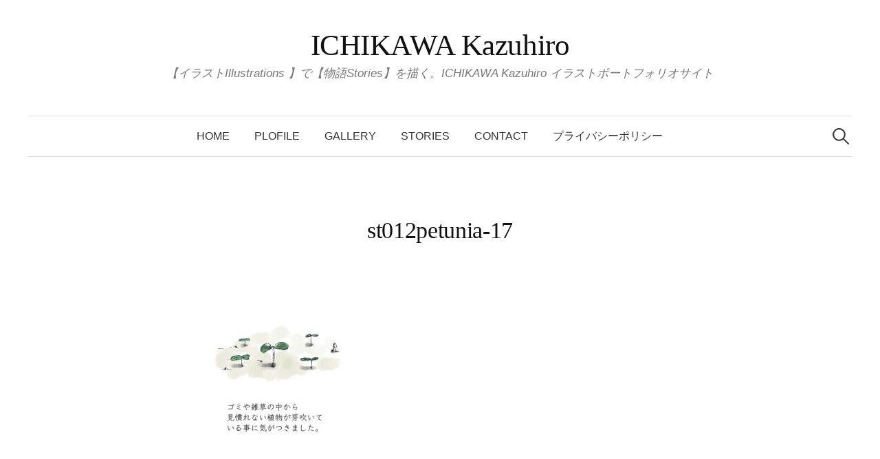

--- FILE ---
content_type: text/html; charset=UTF-8
request_url: https://ichikawa-kazuhiro.com/st012petunia-17/
body_size: 9382
content:
<!DOCTYPE html>
<html lang="ja"
	prefix="og: https://ogp.me/ns#" >
<head>
<meta charset="UTF-8">
<meta name="viewport" content="width=device-width, initial-scale=1">
<link rel="pingback" href="https://ichikawa-kazuhiro.com/xmlrpc.php">
<title>st012petunia-17 | ICHIKAWA Kazuhiro</title>

		<!-- All in One SEO 4.1.0.3 -->
		<meta name="google-site-verification" content="D4Ow7u1w6CNg2g7LKyG4uayTrRCLPOr8yYal4AlR7iY" />

		<!-- Global site tag (gtag.js) - Google Analytics -->
<script async src="https://www.googletagmanager.com/gtag/js?id=UA-149522657-1"></script>
<script>
 window.dataLayer = window.dataLayer || [];
 function gtag(){dataLayer.push(arguments);}
 gtag('js', new Date());

 gtag('config', 'UA-149522657-1');
</script>
		<meta property="og:site_name" content="ICHIKAWA Kazuhiro | 【イラストIllustrations 】で【物語Stories】を描く。ICHIKAWA Kazuhiro イラストポートフォリオサイト" />
		<meta property="og:type" content="article" />
		<meta property="og:title" content="st012petunia-17 | ICHIKAWA Kazuhiro" />
		<meta property="og:image" content="https://ichikawa-kazuhiro.com/wp-content/uploads/2019/10/190227【ローズ】ボタニカルイマジネーション_010-r.jpg" />
		<meta property="og:image:secure_url" content="https://ichikawa-kazuhiro.com/wp-content/uploads/2019/10/190227【ローズ】ボタニカルイマジネーション_010-r.jpg" />
		<meta property="og:image:width" content="1131" />
		<meta property="og:image:height" content="1600" />
		<meta property="article:published_time" content="2019-10-08T11:21:05Z" />
		<meta property="article:modified_time" content="2019-10-08T11:21:05Z" />
		<meta name="twitter:card" content="summary" />
		<meta name="twitter:domain" content="ichikawa-kazuhiro.com" />
		<meta name="twitter:title" content="st012petunia-17 | ICHIKAWA Kazuhiro" />
		<meta name="twitter:image" content="https://ichikawa-kazuhiro.com/wp-content/uploads/2019/10/190227【ローズ】ボタニカルイマジネーション_010-r.jpg" />
		<script type="application/ld+json" class="aioseo-schema">
			{"@context":"https:\/\/schema.org","@graph":[{"@type":"WebSite","@id":"https:\/\/ichikawa-kazuhiro.com\/#website","url":"https:\/\/ichikawa-kazuhiro.com\/","name":"ICHIKAWA Kazuhiro","description":"\u3010\u30a4\u30e9\u30b9\u30c8Illustrations \u3011\u3067\u3010\u7269\u8a9eStories\u3011\u3092\u63cf\u304f\u3002ICHIKAWA Kazuhiro \u30a4\u30e9\u30b9\u30c8\u30dd\u30fc\u30c8\u30d5\u30a9\u30ea\u30aa\u30b5\u30a4\u30c8","publisher":{"@id":"https:\/\/ichikawa-kazuhiro.com\/#person"}},{"@type":"Person","@id":"https:\/\/ichikawa-kazuhiro.com\/#person","name":"ichi","image":{"@type":"ImageObject","@id":"https:\/\/ichikawa-kazuhiro.com\/st012petunia-17\/#personImage","url":"https:\/\/secure.gravatar.com\/avatar\/0fc9bc1893f79a265e4f7af4c4655615?s=96&d=mm&r=g","width":"96","height":"96","caption":"ichi"},"sameAs":["https:\/\/www.instagram.com\/kazu_ichikawa\/"]},{"@type":"BreadcrumbList","@id":"https:\/\/ichikawa-kazuhiro.com\/st012petunia-17\/#breadcrumblist","itemListElement":[{"@type":"ListItem","@id":"https:\/\/ichikawa-kazuhiro.com\/#listItem","position":"1","item":{"@id":"https:\/\/ichikawa-kazuhiro.com\/#item","name":"\u30db\u30fc\u30e0","description":"\u7269\u8a9eSTORIES\u3092\u63cf\u304f\u3002ICHIKAWA Kazuhiro\u306e\u30a4\u30e9\u30b9\u30c8\u30ec\u30fc\u30b7\u30e7\u30f3\u30dd\u30fc\u30c8\u30d5\u30a9\u30ea\u30aa\u30b5\u30a4\u30c8\u3067\u3059\u3002 \u690d...","url":"https:\/\/ichikawa-kazuhiro.com\/"},"nextItem":"https:\/\/ichikawa-kazuhiro.com\/st012petunia-17\/#listItem"},{"@type":"ListItem","@id":"https:\/\/ichikawa-kazuhiro.com\/st012petunia-17\/#listItem","position":"2","item":{"@id":"https:\/\/ichikawa-kazuhiro.com\/st012petunia-17\/#item","name":"st012petunia-17","url":"https:\/\/ichikawa-kazuhiro.com\/st012petunia-17\/"},"previousItem":"https:\/\/ichikawa-kazuhiro.com\/#listItem"}]},{"@type":"Person","@id":"https:\/\/ichikawa-kazuhiro.com\/author\/ichikawa-kazuhiro\/#author","url":"https:\/\/ichikawa-kazuhiro.com\/author\/ichikawa-kazuhiro\/","name":"ichi","image":{"@type":"ImageObject","@id":"https:\/\/ichikawa-kazuhiro.com\/st012petunia-17\/#authorImage","url":"https:\/\/secure.gravatar.com\/avatar\/0fc9bc1893f79a265e4f7af4c4655615?s=96&d=mm&r=g","width":"96","height":"96","caption":"ichi"},"sameAs":["https:\/\/www.instagram.com\/kazu_ichikawa\/"]},{"@type":"ItemPage","@id":"https:\/\/ichikawa-kazuhiro.com\/st012petunia-17\/#itempage","url":"https:\/\/ichikawa-kazuhiro.com\/st012petunia-17\/","name":"st012petunia-17 | ICHIKAWA Kazuhiro","inLanguage":"ja","isPartOf":{"@id":"https:\/\/ichikawa-kazuhiro.com\/#website"},"breadcrumb":{"@id":"https:\/\/ichikawa-kazuhiro.com\/st012petunia-17\/#breadcrumblist"},"author":"https:\/\/ichikawa-kazuhiro.com\/st012petunia-17\/#author","creator":"https:\/\/ichikawa-kazuhiro.com\/st012petunia-17\/#author","datePublished":"2019-10-08T11:21:05+09:00","dateModified":"2019-10-08T11:21:05+09:00"}]}
		</script>
		<script type="text/javascript" >
			window.ga=window.ga||function(){(ga.q=ga.q||[]).push(arguments)};ga.l=+new Date;
			ga('create', "UA-149522657-1", 'auto');
			ga('send', 'pageview');
		</script>
		<script async src="https://www.google-analytics.com/analytics.js"></script>
		<!-- All in One SEO -->

<link rel='dns-prefetch' href='//webfonts.xserver.jp' />
<link rel='dns-prefetch' href='//fonts.googleapis.com' />
<link rel='dns-prefetch' href='//s.w.org' />
<link rel="alternate" type="application/rss+xml" title="ICHIKAWA Kazuhiro &raquo; フィード" href="https://ichikawa-kazuhiro.com/feed/" />
<link rel="alternate" type="application/rss+xml" title="ICHIKAWA Kazuhiro &raquo; コメントフィード" href="https://ichikawa-kazuhiro.com/comments/feed/" />
<link rel="alternate" type="application/rss+xml" title="ICHIKAWA Kazuhiro &raquo; st012petunia-17 のコメントのフィード" href="https://ichikawa-kazuhiro.com/feed/?attachment_id=1049" />
		<script type="text/javascript">
			window._wpemojiSettings = {"baseUrl":"https:\/\/s.w.org\/images\/core\/emoji\/13.0.1\/72x72\/","ext":".png","svgUrl":"https:\/\/s.w.org\/images\/core\/emoji\/13.0.1\/svg\/","svgExt":".svg","source":{"concatemoji":"https:\/\/ichikawa-kazuhiro.com\/wp-includes\/js\/wp-emoji-release.min.js?ver=5.7.14"}};
			!function(e,a,t){var n,r,o,i=a.createElement("canvas"),p=i.getContext&&i.getContext("2d");function s(e,t){var a=String.fromCharCode;p.clearRect(0,0,i.width,i.height),p.fillText(a.apply(this,e),0,0);e=i.toDataURL();return p.clearRect(0,0,i.width,i.height),p.fillText(a.apply(this,t),0,0),e===i.toDataURL()}function c(e){var t=a.createElement("script");t.src=e,t.defer=t.type="text/javascript",a.getElementsByTagName("head")[0].appendChild(t)}for(o=Array("flag","emoji"),t.supports={everything:!0,everythingExceptFlag:!0},r=0;r<o.length;r++)t.supports[o[r]]=function(e){if(!p||!p.fillText)return!1;switch(p.textBaseline="top",p.font="600 32px Arial",e){case"flag":return s([127987,65039,8205,9895,65039],[127987,65039,8203,9895,65039])?!1:!s([55356,56826,55356,56819],[55356,56826,8203,55356,56819])&&!s([55356,57332,56128,56423,56128,56418,56128,56421,56128,56430,56128,56423,56128,56447],[55356,57332,8203,56128,56423,8203,56128,56418,8203,56128,56421,8203,56128,56430,8203,56128,56423,8203,56128,56447]);case"emoji":return!s([55357,56424,8205,55356,57212],[55357,56424,8203,55356,57212])}return!1}(o[r]),t.supports.everything=t.supports.everything&&t.supports[o[r]],"flag"!==o[r]&&(t.supports.everythingExceptFlag=t.supports.everythingExceptFlag&&t.supports[o[r]]);t.supports.everythingExceptFlag=t.supports.everythingExceptFlag&&!t.supports.flag,t.DOMReady=!1,t.readyCallback=function(){t.DOMReady=!0},t.supports.everything||(n=function(){t.readyCallback()},a.addEventListener?(a.addEventListener("DOMContentLoaded",n,!1),e.addEventListener("load",n,!1)):(e.attachEvent("onload",n),a.attachEvent("onreadystatechange",function(){"complete"===a.readyState&&t.readyCallback()})),(n=t.source||{}).concatemoji?c(n.concatemoji):n.wpemoji&&n.twemoji&&(c(n.twemoji),c(n.wpemoji)))}(window,document,window._wpemojiSettings);
		</script>
		<style type="text/css">
img.wp-smiley,
img.emoji {
	display: inline !important;
	border: none !important;
	box-shadow: none !important;
	height: 1em !important;
	width: 1em !important;
	margin: 0 .07em !important;
	vertical-align: -0.1em !important;
	background: none !important;
	padding: 0 !important;
}
</style>
	<link rel='stylesheet' id='wp-block-library-css'  href='https://ichikawa-kazuhiro.com/wp-includes/css/dist/block-library/style.min.css?ver=5.7.14' type='text/css' media='all' />
<link rel='stylesheet' id='contact-form-7-css'  href='https://ichikawa-kazuhiro.com/wp-content/plugins/contact-form-7/includes/css/styles.css?ver=5.4' type='text/css' media='all' />
<link rel='stylesheet' id='swiper-css-library-css'  href='https://ichikawa-kazuhiro.com/wp-content/plugins/swiper-js-slider/public/css/library.css?ver=5.7.14' type='text/css' media='all' />
<link rel='stylesheet' id='swiper-css-main-css'  href='https://ichikawa-kazuhiro.com/wp-content/plugins/swiper-js-slider/public/css/main.css?ver=5.7.14' type='text/css' media='all' />
<link rel='stylesheet' id='wp-show-posts-css'  href='https://ichikawa-kazuhiro.com/wp-content/plugins/wp-show-posts/css/wp-show-posts-min.css?ver=1.1.3' type='text/css' media='all' />
<link rel='stylesheet' id='wpfront-scroll-top-css'  href='https://ichikawa-kazuhiro.com/wp-content/plugins/wpfront-scroll-top/css/wpfront-scroll-top.min.css?ver=2.0.4.04013' type='text/css' media='all' />
<link rel='stylesheet' id='graphy-font-css'  href='https://fonts.googleapis.com/css?family=Lora%3A400%2C400italic%2C700&#038;subset=latin%2Clatin-ext' type='text/css' media='all' />
<link rel='stylesheet' id='genericons-css'  href='https://ichikawa-kazuhiro.com/wp-content/themes/graphy/genericons/genericons.css?ver=3.4.1' type='text/css' media='all' />
<link rel='stylesheet' id='normalize-css'  href='https://ichikawa-kazuhiro.com/wp-content/themes/graphy/css/normalize.css?ver=4.1.1' type='text/css' media='all' />
<link rel='stylesheet' id='graphy-style-css'  href='https://ichikawa-kazuhiro.com/wp-content/themes/graphy/style.css?ver=2.3.2' type='text/css' media='all' />
<link rel='stylesheet' id='graphy-style-ja-css'  href='https://ichikawa-kazuhiro.com/wp-content/themes/graphy/css/ja.css' type='text/css' media='all' />
<script type='text/javascript' src='https://ichikawa-kazuhiro.com/wp-includes/js/jquery/jquery.min.js?ver=3.5.1' id='jquery-core-js'></script>
<script type='text/javascript' src='https://ichikawa-kazuhiro.com/wp-includes/js/jquery/jquery-migrate.min.js?ver=3.3.2' id='jquery-migrate-js'></script>
<script type='text/javascript' src='//webfonts.xserver.jp/js/xserver.js?ver=1.2.4' id='typesquare_std-js'></script>
<link rel="https://api.w.org/" href="https://ichikawa-kazuhiro.com/wp-json/" /><link rel="alternate" type="application/json" href="https://ichikawa-kazuhiro.com/wp-json/wp/v2/media/1049" /><link rel="EditURI" type="application/rsd+xml" title="RSD" href="https://ichikawa-kazuhiro.com/xmlrpc.php?rsd" />
<link rel="wlwmanifest" type="application/wlwmanifest+xml" href="https://ichikawa-kazuhiro.com/wp-includes/wlwmanifest.xml" /> 
<meta name="generator" content="WordPress 5.7.14" />
<link rel='shortlink' href='https://ichikawa-kazuhiro.com/?p=1049' />
<link rel="alternate" type="application/json+oembed" href="https://ichikawa-kazuhiro.com/wp-json/oembed/1.0/embed?url=https%3A%2F%2Fichikawa-kazuhiro.com%2Fst012petunia-17%2F" />
<link rel="alternate" type="text/xml+oembed" href="https://ichikawa-kazuhiro.com/wp-json/oembed/1.0/embed?url=https%3A%2F%2Fichikawa-kazuhiro.com%2Fst012petunia-17%2F&#038;format=xml" />
	<style type="text/css">
		/* Colors */
				
			</style>
	<link rel="icon" href="https://ichikawa-kazuhiro.com/wp-content/uploads/2019/10/cropped-190227【ローズ】ボタニカルイマジネーション_011-r-32x32.jpg" sizes="32x32" />
<link rel="icon" href="https://ichikawa-kazuhiro.com/wp-content/uploads/2019/10/cropped-190227【ローズ】ボタニカルイマジネーション_011-r-192x192.jpg" sizes="192x192" />
<link rel="apple-touch-icon" href="https://ichikawa-kazuhiro.com/wp-content/uploads/2019/10/cropped-190227【ローズ】ボタニカルイマジネーション_011-r-180x180.jpg" />
<meta name="msapplication-TileImage" content="https://ichikawa-kazuhiro.com/wp-content/uploads/2019/10/cropped-190227【ローズ】ボタニカルイマジネーション_011-r-270x270.jpg" />
		<style type="text/css" id="wp-custom-css">
			/* 全体 --------------------------------------- */	
body{
	font-family:sans-serif;
}


taggroup-font p{
	font-family:serif;
}


/* スマホ用 --------------------------------------- */	
@media screen and ( max-width:479px )
{
.post-inner {
	max-width:90%;
	}
}


/* WP-Show-Posts --------------------------------------- */	
.wp-show-posts-columns .wp-show-posts-inner {
  margin: 0 0 0px 20px !important;
}



/* Swiper --------------------------------------- */	
.swiper-container  {
	width: 480px;
	height:auto;
	background-color: #252525;
	padding: 30px 0;
	margin:0px auto;
}

.swiper-wrapper  {
	width: 480px;
	height:auto;
}

.swiper-wrapper img {
	width: 480px;
	height:auto;
}

.wp-block-quote {
	font-size:16px;
}

.swiper-pagination-bullet-active {
	width: 6px; /* 幅 */
	height: 6px; /* 高さ */
	color: #000;
	background: #9acd32; /* 色：緑 */
	opacity: 0; /* 半透明（デフォルトでは0.2） */
}

.swiper-pagination-bullet {
	width: 6px; /* 幅 */
	height: 6px; /* 高さ */
	color: #000;
	background: #9acd32; /* 色：緑 */
	opacity: 0.5; /* 半透明（デフォルトでは0.2） */
}


@media screen and ( max-width:479px )
{
figure.swiper-alignfull{
	width: 100vw;
	position: relative;
	left: 50%;
	transform: translateX(-50%);
	background-color: #252525;
	padding: 80px 0;
	margin:0 auto;
}
}

.swiper-pagination-bullet {
	width: 6px; /* 幅 */
	height: 6px; /* 高さ */
	background: #9acd32; /* 色：緑 */
	opacity: 0.5; /* 半透明（デフォルトでは0.2） */
}


.swiper-button-next{
    position: absolute;
    top: 50%;
    width: 0px;
    height: 0px;
    margin-top: -22px;
    z-index: 10;
    cursor: pointer;
    background-size: 27px 44px;
    background-position: center;
    background-repeat: no-repeat;
    border-left: 12px solid #000;
    border-top: 12px solid transparent;
    border-bottom: 12px solid transparent;
	background-image: none;}

.swiper-button-prev{
    position: absolute;
    top: 50%;
    width: 0px;
    height: 0px;
    margin-top: -22px;
    z-index: 10;
    cursor: pointer;
    background-size: 25px 44px;
    background-position: center;
    background-repeat: no-repeat;
    border-right: 0px solid #000;
    border-top: 12px solid  transparent;
    border-bottom: 12px solid transparent;
	background-image: none;}

.swiper-pagination {
	font-size: 12px; /* サイズ */
	color: #CCC; /* 文字色 */
}



	/* 強制的に大文字 --------------------------------------- */	
h1.hero-title {
	font-size: 3.0rem;
		text-transform: none;
}

	/* アイキャッチ画像調整 --------------------------------------- */	
	#header-image img {
	display:none;
}


	/* figure横幅80%くらい---- */	
figure.alignfull02{
	height:95vh;
	width: 90vw;
		margin-left: calc(-90vw / 2 + 100% / 2);
	margin-right: calc(-90vw / 2 + 100% / 2);
}



	/* iframe （一時） --------------------------------------- */	
.iframe-test {
	text-align: center; 
	margin-top:0px;
	width:650px;
	height:800px;
	border;0;
	}


@media screen and ( max-height:950px )
{
.iframe-test {
	text-align: center; 
	margin-top:0px;
	width:500px;
	height:650px;
}


@media screen and ( max-height:700px )
{
.iframe-test {
	text-align: center; 
	margin-top:0px;
	width:500px;
	height:500px;
}
	
}






		</style>
		</head>

<body class="attachment attachment-template-default single single-attachment postid-1049 attachmentid-1049 attachment-jpeg no-sidebar footer-0 has-avatars">

<div id="page" class="hfeed site">
	<a class="skip-link screen-reader-text" href="#content">コンテンツへスキップ</a>

	<header id="masthead" class="site-header">

		<div class="site-branding">
					<div class="site-title"><a href="https://ichikawa-kazuhiro.com/" rel="home">ICHIKAWA Kazuhiro</a></div>
						<div class="site-description">【イラストIllustrations 】で【物語Stories】を描く。ICHIKAWA Kazuhiro イラストポートフォリオサイト</div>
						</div><!-- .site-branding -->

				<nav id="site-navigation" class="main-navigation">
			<button class="menu-toggle"><span class="menu-text">メニュー</span></button>
			<div class="menu-menu-1-container"><ul id="menu-menu-1" class="menu"><li id="menu-item-275" class="menu-item menu-item-type-custom menu-item-object-custom menu-item-home menu-item-275"><a href="https://ichikawa-kazuhiro.com/">Home</a></li>
<li id="menu-item-42" class="menu-item menu-item-type-post_type menu-item-object-page menu-item-42"><a href="https://ichikawa-kazuhiro.com/profile/">PLOFILE</a></li>
<li id="menu-item-2994" class="menu-item menu-item-type-post_type menu-item-object-page menu-item-2994"><a href="https://ichikawa-kazuhiro.com/gallery-01/">GALLERY</a></li>
<li id="menu-item-458" class="menu-item menu-item-type-post_type menu-item-object-page menu-item-458"><a href="https://ichikawa-kazuhiro.com/stories/">STORIES</a></li>
<li id="menu-item-155" class="menu-item menu-item-type-post_type menu-item-object-page menu-item-155"><a href="https://ichikawa-kazuhiro.com/contact/">CONTACT</a></li>
<li id="menu-item-23" class="menu-item menu-item-type-post_type menu-item-object-page menu-item-privacy-policy menu-item-23"><a href="https://ichikawa-kazuhiro.com/privacy-policy/">プライバシーポリシー</a></li>
</ul></div>						<form role="search" method="get" class="search-form" action="https://ichikawa-kazuhiro.com/">
				<label>
					<span class="screen-reader-text">検索:</span>
					<input type="search" class="search-field" placeholder="検索&hellip;" value="" name="s" />
				</label>
				<input type="submit" class="search-submit" value="検索" />
			</form>					</nav><!-- #site-navigation -->
		
		
	</header><!-- #masthead -->

	<div id="content" class="site-content">

	<div id="primary" class="content-area">
		<main id="main" class="site-main">

		
			
<div class="post-full post-full-summary">
	<article id="post-1049" class="post-1049 attachment type-attachment status-inherit hentry">
		<header class="entry-header">
			<div class="cat-links"></div><!-- .cat-links -->
			<h1 class="entry-title">st012petunia-17</h1>
								</header><!-- .entry-header -->

		<div class="entry-content">
			<p class="attachment"><a href='https://ichikawa-kazuhiro.com/wp-content/uploads/2019/10/st012petunia-17.jpg'><img width="225" height="300" src="https://ichikawa-kazuhiro.com/wp-content/uploads/2019/10/st012petunia-17-225x300.jpg" class="attachment-medium size-medium" alt="" loading="lazy" srcset="https://ichikawa-kazuhiro.com/wp-content/uploads/2019/10/st012petunia-17-225x300.jpg 225w, https://ichikawa-kazuhiro.com/wp-content/uploads/2019/10/st012petunia-17-700x934.jpg 700w, https://ichikawa-kazuhiro.com/wp-content/uploads/2019/10/st012petunia-17-508x678.jpg 508w, https://ichikawa-kazuhiro.com/wp-content/uploads/2019/10/st012petunia-17.jpg 750w" sizes="(max-width: 225px) 100vw, 225px" /></a></p>
No tags for this post.					</div><!-- .entry-content -->

		
			<div class="author-profile">
		<div class="author-profile-avatar">
			<img alt='' src='https://secure.gravatar.com/avatar/0fc9bc1893f79a265e4f7af4c4655615?s=90&#038;d=mm&#038;r=g' srcset='https://secure.gravatar.com/avatar/0fc9bc1893f79a265e4f7af4c4655615?s=180&#038;d=mm&#038;r=g 2x' class='avatar avatar-90 photo' height='90' width='90' loading='lazy'/>		</div><!-- .author-profile-avatar -->
		<div class="author-profile-meta">
			<div class="author-profile-name"><strong>ichi</strong></div>
		</div><!-- .author-profile-meta -->
		<div class="author-profile-description">
			【人】【自然】【科学】。あらゆるものに【物語】があります。
専門的で【とっつきにくい】ことを【楽しく分かりやすく】表現できることは【イラストレーション】の力です。
イラストレーションというツールを活用して、知られざる【物語】を多くの方々で共有し、その【物語】と通して【ヒト】と【ヒト】の【つながり】がさらに深まるような作品を描きたいと思っています。			<a class="author-profile-description-link" href="https://ichikawa-kazuhiro.com/author/ichikawa-kazuhiro/" rel="author">ichi の投稿をすべて表示</a>
		</div><!-- .author-profile-description -->
	</div><!-- .author-profile -->
	
	</article><!-- #post-## -->
</div><!-- .post-full -->

	<nav class="navigation post-navigation">
		<h2 class="screen-reader-text">投稿ナビゲーション</h2>
		<div class="nav-links">
			<div class="nav-previous"><div class="post-nav-title">古い投稿</div><a href="https://ichikawa-kazuhiro.com/st012petunia-17/" rel="prev">st012petunia-17</a></div>		</div><!-- .nav-links -->
	</nav><!-- .post-navigation -->
	

			
<div id="comments" class="comments-area">

	
	
	
		<div id="respond" class="comment-respond">
		<h3 id="reply-title" class="comment-reply-title">コメントする <small><a rel="nofollow" id="cancel-comment-reply-link" href="/st012petunia-17/#respond" style="display:none;">コメントをキャンセル</a></small></h3><form action="https://ichikawa-kazuhiro.com/wp-comments-post.php" method="post" id="commentform" class="comment-form" novalidate><p class="comment-notes"><span id="email-notes">メールアドレスが公開されることはありません。</span></p><p class="comment-form-comment"><label for="comment">コメント</label> <textarea id="comment" name="comment" cols="45" rows="8" maxlength="65525" required="required"></textarea></p><p class="comment-form-author"><label for="author">名前</label> <input id="author" name="author" type="text" value="" size="30" maxlength="245" /></p>
<p class="comment-form-email"><label for="email">メール</label> <input id="email" name="email" type="email" value="" size="30" maxlength="100" aria-describedby="email-notes" /></p>
<p class="comment-form-url"><label for="url">サイト</label> <input id="url" name="url" type="url" value="" size="30" maxlength="200" /></p>
<p class="comment-form-cookies-consent"><input id="wp-comment-cookies-consent" name="wp-comment-cookies-consent" type="checkbox" value="yes" /> <label for="wp-comment-cookies-consent">次回のコメントで使用するためブラウザーに自分の名前、メールアドレス、サイトを保存する。</label></p>
<p class="form-submit"><input name="submit" type="submit" id="submit" class="submit" value="コメントを送信" /> <input type='hidden' name='comment_post_ID' value='1049' id='comment_post_ID' />
<input type='hidden' name='comment_parent' id='comment_parent' value='0' />
</p><p style="display: none;"><input type="hidden" id="akismet_comment_nonce" name="akismet_comment_nonce" value="688377512c" /></p><input type="hidden" id="ak_js" name="ak_js" value="207"/><textarea name="ak_hp_textarea" cols="45" rows="8" maxlength="100" style="display: none !important;"></textarea></form>	</div><!-- #respond -->
	
</div><!-- #comments -->

		
		</main><!-- #main -->
	</div><!-- #primary -->


	</div><!-- #content -->

	<footer id="colophon" class="site-footer">

		
		<div class="site-bottom">

			<div class="site-info">
				<div class="site-copyright">
					&copy; 2026 <a href="https://ichikawa-kazuhiro.com/" rel="home">ICHIKAWA Kazuhiro</a>
				</div><!-- .site-copyright -->
				<div class="site-credit">
					Powered by <a href="https://ja.wordpress.org/">WordPress</a>				<span class="site-credit-sep"> | </span>
					Theme: <a href="http://themegraphy.com/ja/wordpress-themes/graphy/">Graphy</a> by Themegraphy				</div><!-- .site-credit -->
			</div><!-- .site-info -->

		</div><!-- .site-bottom -->

	</footer><!-- #colophon -->
</div><!-- #page -->

        <div id="wpfront-scroll-top-container">
            <img src="https://ichikawa-kazuhiro.com/wp-content/plugins/wpfront-scroll-top/images/icons/1.png" alt="" />        </div>
                <script type="text/javascript">
            function wpfront_scroll_top_init() {
                if (typeof wpfront_scroll_top === "function" && typeof jQuery !== "undefined") {
                    wpfront_scroll_top({"scroll_offset":100,"button_width":50,"button_height":50,"button_opacity":0.8000000000000000444089209850062616169452667236328125,"button_fade_duration":200,"scroll_duration":400,"location":1,"marginX":20,"marginY":30,"hide_iframe":false,"auto_hide":true,"auto_hide_after":2,"button_action":"top","button_action_element_selector":"","button_action_container_selector":"html, body","button_action_element_offset":0});
                } else {
                    setTimeout(wpfront_scroll_top_init, 100);
                }
            }
            wpfront_scroll_top_init();
        </script>
        <script type='text/javascript' src='https://ichikawa-kazuhiro.com/wp-includes/js/dist/vendor/wp-polyfill.min.js?ver=7.4.4' id='wp-polyfill-js'></script>
<script type='text/javascript' id='wp-polyfill-js-after'>
( 'fetch' in window ) || document.write( '<script src="https://ichikawa-kazuhiro.com/wp-includes/js/dist/vendor/wp-polyfill-fetch.min.js?ver=3.0.0"></scr' + 'ipt>' );( document.contains ) || document.write( '<script src="https://ichikawa-kazuhiro.com/wp-includes/js/dist/vendor/wp-polyfill-node-contains.min.js?ver=3.42.0"></scr' + 'ipt>' );( window.DOMRect ) || document.write( '<script src="https://ichikawa-kazuhiro.com/wp-includes/js/dist/vendor/wp-polyfill-dom-rect.min.js?ver=3.42.0"></scr' + 'ipt>' );( window.URL && window.URL.prototype && window.URLSearchParams ) || document.write( '<script src="https://ichikawa-kazuhiro.com/wp-includes/js/dist/vendor/wp-polyfill-url.min.js?ver=3.6.4"></scr' + 'ipt>' );( window.FormData && window.FormData.prototype.keys ) || document.write( '<script src="https://ichikawa-kazuhiro.com/wp-includes/js/dist/vendor/wp-polyfill-formdata.min.js?ver=3.0.12"></scr' + 'ipt>' );( Element.prototype.matches && Element.prototype.closest ) || document.write( '<script src="https://ichikawa-kazuhiro.com/wp-includes/js/dist/vendor/wp-polyfill-element-closest.min.js?ver=2.0.2"></scr' + 'ipt>' );( 'objectFit' in document.documentElement.style ) || document.write( '<script src="https://ichikawa-kazuhiro.com/wp-includes/js/dist/vendor/wp-polyfill-object-fit.min.js?ver=2.3.4"></scr' + 'ipt>' );
</script>
<script type='text/javascript' src='https://ichikawa-kazuhiro.com/wp-includes/js/dist/hooks.min.js?ver=d0188aa6c336f8bb426fe5318b7f5b72' id='wp-hooks-js'></script>
<script type='text/javascript' src='https://ichikawa-kazuhiro.com/wp-includes/js/dist/i18n.min.js?ver=6ae7d829c963a7d8856558f3f9b32b43' id='wp-i18n-js'></script>
<script type='text/javascript' id='wp-i18n-js-after'>
wp.i18n.setLocaleData( { 'text direction\u0004ltr': [ 'ltr' ] } );
</script>
<script type='text/javascript' src='https://ichikawa-kazuhiro.com/wp-includes/js/dist/vendor/lodash.min.js?ver=4.17.21' id='lodash-js'></script>
<script type='text/javascript' id='lodash-js-after'>
window.lodash = _.noConflict();
</script>
<script type='text/javascript' src='https://ichikawa-kazuhiro.com/wp-includes/js/dist/url.min.js?ver=7c99a9585caad6f2f16c19ecd17a86cd' id='wp-url-js'></script>
<script type='text/javascript' id='wp-api-fetch-js-translations'>
( function( domain, translations ) {
	var localeData = translations.locale_data[ domain ] || translations.locale_data.messages;
	localeData[""].domain = domain;
	wp.i18n.setLocaleData( localeData, domain );
} )( "default", {"translation-revision-date":"2025-10-03 12:48:34+0000","generator":"GlotPress\/4.0.1","domain":"messages","locale_data":{"messages":{"":{"domain":"messages","plural-forms":"nplurals=1; plural=0;","lang":"ja_JP"},"You are probably offline.":["\u73fe\u5728\u30aa\u30d5\u30e9\u30a4\u30f3\u306e\u3088\u3046\u3067\u3059\u3002"],"Media upload failed. If this is a photo or a large image, please scale it down and try again.":["\u30e1\u30c7\u30a3\u30a2\u306e\u30a2\u30c3\u30d7\u30ed\u30fc\u30c9\u306b\u5931\u6557\u3057\u307e\u3057\u305f\u3002 \u5199\u771f\u307e\u305f\u306f\u5927\u304d\u306a\u753b\u50cf\u306e\u5834\u5408\u306f\u3001\u7e2e\u5c0f\u3057\u3066\u3082\u3046\u4e00\u5ea6\u304a\u8a66\u3057\u304f\u3060\u3055\u3044\u3002"],"An unknown error occurred.":["\u4e0d\u660e\u306a\u30a8\u30e9\u30fc\u304c\u767a\u751f\u3057\u307e\u3057\u305f\u3002"],"The response is not a valid JSON response.":["\u8fd4\u7b54\u304c\u6b63\u3057\u3044 JSON \u30ec\u30b9\u30dd\u30f3\u30b9\u3067\u306f\u3042\u308a\u307e\u305b\u3093\u3002"]}},"comment":{"reference":"wp-includes\/js\/dist\/api-fetch.js"}} );
</script>
<script type='text/javascript' src='https://ichikawa-kazuhiro.com/wp-includes/js/dist/api-fetch.min.js?ver=25cbf3644d200bdc5cab50e7966b5b03' id='wp-api-fetch-js'></script>
<script type='text/javascript' id='wp-api-fetch-js-after'>
wp.apiFetch.use( wp.apiFetch.createRootURLMiddleware( "https://ichikawa-kazuhiro.com/wp-json/" ) );
wp.apiFetch.nonceMiddleware = wp.apiFetch.createNonceMiddleware( "1d9e0389c3" );
wp.apiFetch.use( wp.apiFetch.nonceMiddleware );
wp.apiFetch.use( wp.apiFetch.mediaUploadMiddleware );
wp.apiFetch.nonceEndpoint = "https://ichikawa-kazuhiro.com/wp-admin/admin-ajax.php?action=rest-nonce";
</script>
<script type='text/javascript' id='contact-form-7-js-extra'>
/* <![CDATA[ */
var wpcf7 = [];
/* ]]> */
</script>
<script type='text/javascript' src='https://ichikawa-kazuhiro.com/wp-content/plugins/contact-form-7/includes/js/index.js?ver=5.4' id='contact-form-7-js'></script>
<script type='text/javascript' src='https://ichikawa-kazuhiro.com/wp-content/plugins/swiper-js-slider/public/js/library.js?ver=4.5.0' id='swiper-js-library-js'></script>
<script type='text/javascript' src='https://ichikawa-kazuhiro.com/wp-content/plugins/swiper-js-slider/public/js/main.js?ver=1.0.0' id='swiper-js-main-js'></script>
<script type='text/javascript' src='https://ichikawa-kazuhiro.com/wp-content/plugins/wpfront-scroll-top/js/wpfront-scroll-top.min.js?ver=2.0.4.04013' id='wpfront-scroll-top-js'></script>
<script type='text/javascript' src='https://ichikawa-kazuhiro.com/wp-content/themes/graphy/js/jquery.fitvids.js?ver=1.1' id='fitvids-js'></script>
<script type='text/javascript' src='https://ichikawa-kazuhiro.com/wp-content/themes/graphy/js/skip-link-focus-fix.js?ver=20160525' id='graphy-skip-link-focus-fix-js'></script>
<script type='text/javascript' src='https://ichikawa-kazuhiro.com/wp-content/themes/graphy/js/navigation.js?ver=20160525' id='graphy-navigation-js'></script>
<script type='text/javascript' src='https://ichikawa-kazuhiro.com/wp-content/themes/graphy/js/doubletaptogo.min.js?ver=1.0.0' id='double-tap-to-go-js'></script>
<script type='text/javascript' src='https://ichikawa-kazuhiro.com/wp-includes/js/comment-reply.min.js?ver=5.7.14' id='comment-reply-js'></script>
<script type='text/javascript' src='https://ichikawa-kazuhiro.com/wp-content/themes/graphy/js/functions.js?ver=20160822' id='graphy-functions-js'></script>
<script type='text/javascript' src='https://ichikawa-kazuhiro.com/wp-includes/js/wp-embed.min.js?ver=5.7.14' id='wp-embed-js'></script>
<script async="async" type='text/javascript' src='https://ichikawa-kazuhiro.com/wp-content/plugins/akismet/_inc/form.js?ver=4.1.9' id='akismet-form-js'></script>

</body>
</html>


--- FILE ---
content_type: application/javascript
request_url: https://ichikawa-kazuhiro.com/wp-content/plugins/swiper-js-slider/public/js/main.js?ver=1.0.0
body_size: 664
content:

var swiper_slider;

(function($) {
"use strict";
 	
 	$('[data-slider]').each(function(){
 		var t 			= $(this),
			config 		= {},
			general		= t.data('general'),
			autoplay	= t.data('autoplay'),
			pagination 	= t.data('pagination'),
			navigation 	= t.data('navigation');

		if(general){
			config = general;
		}

 		if(autoplay){
 			config.autoplay = autoplay;
 		}
		 
		if(pagination){
			config.pagination = pagination;
		}

		if(navigation){
			config.navigation = navigation;
		}
 		
 		//console.log(config);
		swiper_slider = new Swiper(t, config);
		
		t.removeAttr('data-general'); 
		t.removeAttr('data-autoplay'); 
		t.removeAttr('data-pagination'); 
		t.removeAttr('data-navigation'); 
	 });
	 
})(jQuery);



  


--- FILE ---
content_type: text/plain
request_url: https://www.google-analytics.com/j/collect?v=1&_v=j102&a=2128859246&t=pageview&_s=1&dl=https%3A%2F%2Fichikawa-kazuhiro.com%2Fst012petunia-17%2F&ul=en-us%40posix&dt=st012petunia-17%20%7C%20ICHIKAWA%20Kazuhiro&sr=1280x720&vp=1280x720&_u=IEBAAEABAAAAACAAI~&jid=480291961&gjid=2053837359&cid=536136880.1768794184&tid=UA-149522657-1&_gid=1451796366.1768794184&_r=1&_slc=1&z=1377365687
body_size: -452
content:
2,cG-YVVHDBW961